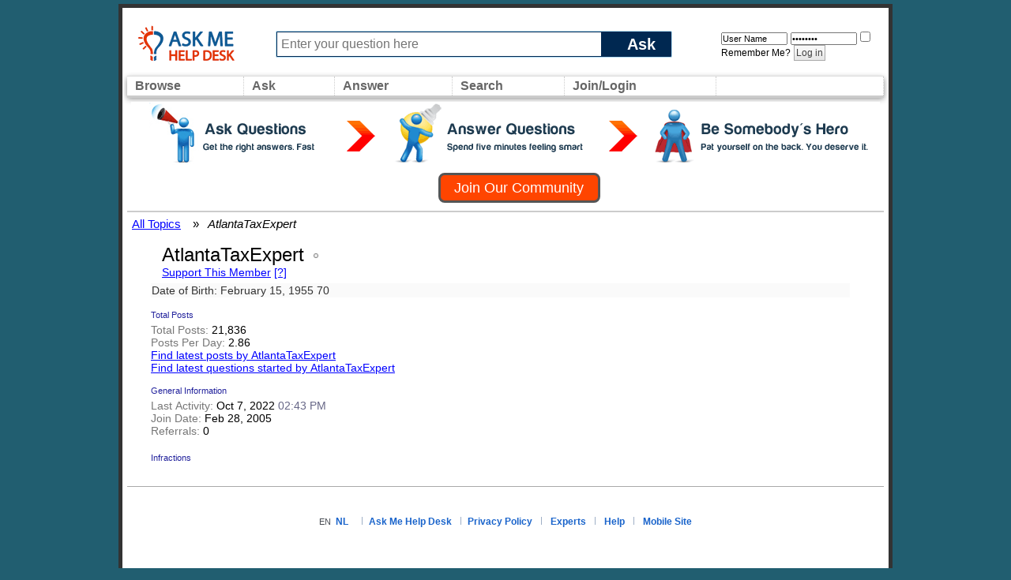

--- FILE ---
content_type: text/html; charset=ISO-8859-1
request_url: https://www.askmehelpdesk.com/members/atlantataxexpert.html
body_size: 6875
content:
<!DOCTYPE html PUBLIC "-//W3C//DTD XHTML 1.0 Transitional//EN" "http://www.w3.org/TR/xhtml1/DTD/xhtml1-transitional.dtd">
<html xmlns="http://www.w3.org/1999/xhtml" xmlns:fb="http://www.facebook.com/2008/fbml" dir="ltr" lang="en" id="vbulletin_html">
<head>
	<meta http-equiv="Content-Type" content="text/html; charset=ISO-8859-1" />
<meta id="e_vb_meta_bburl" name="vb_meta_bburl" content="https://www.askmehelpdesk.com" />
<base href="https://www.askmehelpdesk.com/" /><!--[if IE]></base><![endif]-->
<meta name="generator" content="vBulletin 4.2.2" />
<meta http-equiv="X-UA-Compatible" content="IE=9" />

	<link rel="Shortcut Icon" href="favicon.ico" type="image/x-icon" />


		<meta name="keywords" content="online questions and answers, question, answer, expert, ask a question, advice, reference, help, medical advise, legal, law, technical, plumbing questions, programming, computers, apple, mac, iphone, android, automotive, car, health questions, appliances, money, mortgage, tax questions, apps, jobs" />
		<meta name="description" content="Become an expert or ask an advisor about ANY subject, such as financial advice or medical questions, at this question-and-answer community." />



	<meta property="fb:app_id" content="246515628855770" />
<meta property="og:site_name" content="Ask Me Help Desk" />
<meta property="og:description" content="Become an expert or ask an advisor about ANY subject, such as financial advice or medical questions, at this question-and-answer community." />
<meta property="og:url" content="https://www.askmehelpdesk.com" />
<meta property="og:type" content="website" />




<script type="text/javascript">
<!--
	if (typeof YAHOO === 'undefined') // Load ALL YUI Local
	{
		document.write('<script type="text/javascript" src="clientscript/yui/yuiloader-dom-event/yuiloader-dom-event.js?v=422"><\/script>');
		document.write('<script type="text/javascript" src="clientscript/yui/connection/connection-min.js?v=422"><\/script>');
		var yuipath = 'clientscript/yui';
		var yuicombopath = '';
		var remoteyui = false;
	}
	else	// Load Rest of YUI remotely (where possible)
	{
		var yuipath = 'clientscript/yui';
		var yuicombopath = '';
		var remoteyui = true;
		if (!yuicombopath)
		{
			document.write('<script type="text/javascript" src="clientscript/yui/connection/connection-min.js?v=422"><\/script>');
		}
	}
	var SESSIONURL = "s=642107bebad35913344b5b44d38fdde7&";
	var SECURITYTOKEN = "guest";
	var IMGDIR_MISC = "custom/vgo/images/misc";
	var IMGDIR_BUTTON = "custom/vgo/images/buttons";
	var vb_disable_ajax = parseInt("0", 10);
	var SIMPLEVERSION = "422";
	var BBURL = "https://www.askmehelpdesk.com";
	var LOGGEDIN = 0 > 0 ? true : false;
	var THIS_SCRIPT = "member";
	var RELPATH = "member.php?u=11735";
	var PATHS = {
		forum : "",
		cms   : "",
		blog  : ""
	};
	var AJAXBASEURL = "https://www.askmehelpdesk.com/";
// -->
</script>
<script type="text/javascript">
<!--
  var _gaq = _gaq || [];
  _gaq.push(['_setAccount', 'UA-7645367-1']);
  _gaq.push(['_setCustomVar',
      1,                // This custom var is set to slot #1.  Required parameter.
      'Skin',    // The name of the custom variable.  Required parameter.
      'vGo',        // The value of the custom variable.  Required parameter.
      3                 // Sets the scope to page-level.  Optional parameter.
   ]);
  _gaq.push(['_setCustomVar',
      2,                // This custom var is set to slot #1.  Required parameter.
      'Category',    // The name of the custom variable.  Required parameter.
      '',        // The value of the custom variable.  Required parameter.
      3                 // Sets the scope to page-level.  Optional parameter.
   ]);
  _gaq.push(['_setCustomVar',
      3,                // This custom var is set to slot #1.  Required parameter.
      'Usertype',    // The name of the custom variable.  Required parameter.
      '',        // The value of the custom variable.  Required parameter.
      3                 // Sets the scope to page-level.  Optional parameter.
   ]);

  _gaq.push(['_trackPageview']);
  _gaq.push(['_setDomainName', 'askmehelpdesk.com']);
  _gaq.push(['_setAllowHash', 'false']);
  _gaq.push(['_trackPageLoadTime']); // tracks page speed

  (function() {
    var ga = document.createElement('script'); ga.type = 'text/javascript'; ga.async = true;
    ga.src = ('https:' == document.location.protocol ? 'https://ssl' : 'http://www') + '.google-analytics.com/ga.js';
    var s = document.getElementsByTagName('script')[0]; s.parentNode.insertBefore(ga, s);
  })();
// -->
</script>
<script type="text/javascript" src="https://www.askmehelpdesk.com/clientscript/vbulletin-core.js?v=422"></script>
<script src="https://www.askmehelpdesk.com/clientscript/vbulletin_menu.js?v=422"></script>
<script src="https://ajax.googleapis.com/ajax/libs/jquery/1.5/jquery.min.js"></script>
<script src="https://www.askmehelpdesk.com/custom/vgo/js/amhd.js"></script>





        <link rel="stylesheet" type="text/css" href="clientscript/vbulletin_css/style00014l/main-rollup.css?d=1581820537" />
        

<link type="text/css" media="screen" rel="stylesheet" href="/custom/vgo/css/vGO.css" />
<style type="text/css" id="vbulletin_css">
/**
* vBulletin 4.2.2 CSS
* Style: 'vGo'; Style ID: 14
*/
@import url("clientscript/vbulletin_css/style-7482ac7e-00014.css");
</style>
<link rel="stylesheet" type="text/css" href="clientscript/vbulletin_important.css?v=422" />
	<!--[if lt IE 8]>
	<link rel="stylesheet" type="text/css" href="clientscript/vbulletin_css/style00014l/popupmenu-ie.css?d=1581820537" />
	<link rel="stylesheet" type="text/css" href="clientscript/vbulletin_css/style00014l/vbulletin-ie.css?d=1581820537" />
	<link rel="stylesheet" type="text/css" href="clientscript/vbulletin_css/style00014l/vbulletin-chrome-ie.css?d=1581820537" />
	<link rel="stylesheet" type="text/css" href="clientscript/vbulletin_css/style00014l/vbulletin-formcontrols-ie.css?d=1581820537" />
	<link rel="stylesheet" type="text/css" href="clientscript/vbulletin_css/style00014l/editor-ie.css?d=1581820537" />
	<![endif]-->

        <link rel="stylesheet" type="text/css" href="clientscript/vbulletin_css/style00014l/additional.css?d=1581820537" />

	<title>View Profile: AtlantaTaxExpert - Ask Me Help Desk</title>
	
	<script type="text/javascript" src="clientscript/vbulletin_quick_edit_generic.js?v=422"></script>
	<script type="text/javascript" src="clientscript/vbulletin_quick_edit_visitormessage.js?v=422"></script>
	<script type="text/javascript" src="clientscript/vbulletin_activitystream.js?v=422"></script>
	<script type="text/javascript">

	<!--
	var isIE7 = navigator.userAgent.toLowerCase().indexOf('msie 7') != -1;
	var isIE = navigator.userAgent.toLowerCase().indexOf('msie') != -1;
	var isIE6 = navigator.userAgent.toLowerCase().indexOf('msie 6') != -1;
	var THISUSERID = 11735;


	vB_XHTML_Ready.subscribe(init_PostBits_Lite);

	function init_PostBits_Lite()
	{
		var postbits = YAHOO.util.Dom.getElementsByClassName("postbit_lite", "li", "postlist");
		for (var i = 0; i < postbits.length; i++)
		{
			new PostBit_Lite(postbits[i]);
		}
	}

	function PostBit_Lite(postbit)
	{
		this.postbit = YAHOO.util.Dom.get(postbit);
		this.postid = postbit.id.substr("piccom_".length);
		this.inlinemod = new InlineModControl(this.postbit, this.postid, "imodsel");
	}

	function getParentElement(starterElement, classPattern, testTagName) {
		var currElement = starterElement;
		var foundElement = null;
		while(!foundElement && (currElement = currElement.parentNode)) {
			if ((classPattern && (currElement.className.indexOf(classPattern) != -1)) || (testTagName && (testTagName.toLowerCase() == currElement.tagName.toLowerCase()))) 
			{
				foundElement = currElement;
			}
		}
		//go up the parentNode tree until found element with matching className
		return foundElement;
	}

	//getParentElement
	function tabViewPicker(anchorObject) {
		var clickedTabId = null;
		var tabtree = getParentElement(anchorObject,"tabslight");
		var anchorInventory = tabtree.getElementsByTagName("a");

		var tabIds = [];
		for (var i=0; (currAnchor = anchorInventory[i]); i++) {
			var anchorId = currAnchor.href.substring(currAnchor.href.indexOf("#") + 1, currAnchor.href.length);
			var parentDd = getParentElement(currAnchor,null,"dd");
			if (currAnchor == anchorObject) {
				clickedTabId = anchorId;
				parentDd.className = "userprof_module";
			}
			else
			{
				parentDd.className = "userprof_moduleinactive";
			}
			tabIds.push(anchorId);
		}
	
		//loop thru anchors to gather all tab IDs and set appropriate selected status
		for (var j=0; (currTabId = tabIds[j]); j++) {
			var elem = document.getElementById("view-" + currTabId);
			if (!elem) {continue;}
			if (currTabId == clickedTabId) {
				//elem.className="selected_view_section";
				YAHOO.util.Dom.replaceClass(elem, "view_section", "selected_view_section");
			}
			else
			{
				//elem.className="view_section";
				YAHOO.util.Dom.replaceClass(elem, "selected_view_section", "view_section");
			}
		}

		//set appropriate status on all tabs.
		return false;
	}
	//-->
    </script>

	

	

	
	

	<style type="text/css"></style>

	<!--[if lt IE 8]><link rel="stylesheet" type="text/css" href="clientscript/vbulletin_css/style00014l/sidebar-ie.css?d=1581820537" />
	<link rel="stylesheet" type="text/css" href="clientscript/vbulletin_css/style00014l/member-ie.css?d=1581820537" />
	<link rel="stylesheet" type="text/css" href="clientscript/vbulletin_css/style00014l/postbit-lite-ie.css?d=1581820537" /><![endif]-->

	

	
		<link rel="stylesheet" type="text/css" href="css.php?userid=11735&amp;cssuid=0&amp;d=1769911216&amp;td=ltr&amp;styleid=0&amp;sheet=userprofile.css" />
		<link rel="stylesheet" type="text/css" href="clientscript/vbulletin_css/style00014l/additional.css?d=1581820537" />

	
</head>
<body>
	<!-- logo -->
<a name="top"></a>
<table id="Page">
    <tr>
        <td>
            <!-- content table -->
            <table width="100%" border="0" cellspacing="0" cellpadding="0px" height="80px" id="topBar"> 
              <tr> 
                <td width="170px"> &nbsp; <a href="/"><img src="custom/vgo/images/amhd_logo_os.png" border="0" alt="Ask Experts Questions for FREE Help !"></a></td>
                <td>
                    <form action="newthread.php" method="get" id="askform">
                    <div id="ask_input_container">
                    <input type="text" id="ask_input" alt="Ask a New Question" value="" name="q" maxlength="85" tabindex="1" placeholder="Enter your question here"/>
                    <div class="askbutton" onclick="jQuery('#askform').submit()">Ask</div>
                    </div>
                    </form>
                </td>
                <td width="250px">
                
                <div width="90%" style="padding: 5px 0px 0px 50px">
                    <!-- login form -->
                    <form action="login.php?do=login" method="post" onsubmit="md5hash(vb_login_password, vb_login_md5password, vb_login_md5password_utf, 0)">
                        <script type="text/javascript" src="clientscript/vbulletin_md5.js?v=422"></script>
                        <input type="text" class="bginput" style="font-size: 11px" name="vb_login_username" id="navbar_username" size="12" placeholder="User Name" value="User Name" accesskey="u" tabindex="101" onfocus="if (this.value == 'User Name') this.value = '';" />
                                <input type="password" class="bginput" style="font-size: 11px" name="vb_login_password" id="navbar_password" size="12" placeholder="Password" value="Password" tabindex="102" onfocus="if (this.value == 'Password') this.value = '';"/>
                        <label class="smallfont" for="cb_cookieuser_navbar"><input type="checkbox" name="cookieuser" value="1" tabindex="103" id="cb_cookieuser_navbar" accesskey="c" />Remember Me?</label>
                        <label for="navbar_password"></label>
                        
                        <input type="submit" class="button" value="Log in" tabindex="104" title="Enter your username and password in the boxes provided to login, or click the 'register' button to create a profile for yourself." accesskey="s" />
                        
                        <input type="hidden" name="s" value="" />
                        <input type="hidden" name="securitytoken" value="" />
                        <input type="hidden" name="do" value="login" />
                        <input type="hidden" name="vb_login_md5password" />
                        <input type="hidden" name="vb_login_md5password_utf" />
                    </form>
                    <!-- / login form -->
                </div>
                <!-- end login form -->

                
                </td>
                </tr>
            </table>
<table width="100%" id="navBar">
    <tr>
        <td class="vbmenu_control" width="50px"  id="NavCategories">
          <a href="/forumdisplay.php">Browse</a>
          <script type="text/javascript"> vbmenu_register("NavCategories", true); </script>
          
            <div id="NavCategories_menu" class="vbmenu_popup" style="display:none;top:-20px; border: solid 2px #333">
                <div style="top:-100px;background:#aaa;height:10px">&nbsp;</div>
                <div class="orangehead" style="font-size:20px; padding:10px">All Topics</div>
                <div style="width:850px" id="mybits" style="font-weight:normal"></div>
            </div>
            <script type="text/javascript">
            jQuery.ajax({url: 'forumindex.php',
                success: function( data ) {
                    $("#mybits").html(data);
                    return true;
                }
            });
            </script>
        
        </td>
        <td class="vbmenu_control"  id="Ask">
            <a href="/newthread.php">Ask</a>
        </td>
        <td class="vbmenu_control"  id="NavAnswer" >
            <a href="/search.php?do=getdaily">Answer</a>
            <script type="text/javascript"> vbmenu_register("NavAnswer",true); </script>
            <div id="NavAnswer_menu" class="vbmenu_popup" style="display:none;">
            <table cellpadding="4" cellspacing="1" border="0">
            <tr>
                <td style="width:200px" nowrap="nowrap" class="thead">Find questions to answer</td>
            </tr>
            <tr>
                <td style="width:200px" class="vbmenu_option"><a href="/search.php?do=getdaily" accesskey="4" rel="nofollow">Find today's questions</a></td>
            </tr>
            <tr>
                <td style="width:200px" class="vbmenu_option"><a href="/search.php?replyless=1&replylimit=0&searchdate=180&sortby=dateline&beforeafter=after&dosearch=Search+Now&order=descending&do=process&contenttypeid=1" accesskey="4" rel="nofollow">Find unanswered questions</a></td>
            </tr>
            </table>
            </div>
        </td>
        <td width="50px"  class="vbmenu_control"  id="navbar_search">
        <a href="/search.php">Search</a>
        <script type="text/javascript"> vbmenu_register("navbar_search", true); </script>
        <div class="vbmenu_popup" id="navbar_search_menu" style="display:none;float:left;">
        <table cellpadding="4" cellspacing="1" border="0">
        <tr>
            <td style="width:200px" nowrap="nowrap" class="thead">Search Topics</td>
        </tr>
        <tr>
            <td class="vbmenu_option" title="nohilite">
                <form action="search.php?do=process" method="post">
                    <input type="hidden" name="do" value="process" />
                    <input type="hidden" name="quicksearch" value="1" />
                    <input type="hidden" name="childforums" value="1" />
                    <input type="hidden" name="s" value="642107bebad35913344b5b44d38fdde7" />
                    <input type="hidden" name="securitytoken" value="guest" />
                    <div><input type="text" class="bginput" name="query" size="25" tabindex="1001" /><input type="submit" class="button" value="Go" tabindex="1004" /></div>
                    <div style="width:200px; margin-top:10px">
                        <label for="rb_nb_sp0"><input type="radio" name="showposts" value="0" id="rb_nb_sp0" tabindex="1002" style="margin-right:5px;" checked="checked" />Show Questions</label>
                        &nbsp;
                        <label for="rb_nb_sp1"><input type="radio" name="showposts" value="1" id="rb_nb_sp1" tabindex="1003" style="margin-right:5px;" />Show Posts</label>
                    </div>
                </form>
            </td>
        </tr>
        
        <tr>
            <td style="width:200px" class="vbmenu_option"><a href="search.php?s=642107bebad35913344b5b44d38fdde7?search_type=1" accesskey="4" rel="nofollow">Advanced Search</a></td>
        </tr>
        
        </table>
        </div>
        </td>
    <td class="vbmenu_control"  id="navbar_login">
        
            <a href="/register.php">Join/Login</a>
            <script type="text/javascript"> vbmenu_register("navbar_login", true); </script>
            <div class="vbmenu_popup" id="navbar_login_menu" style="display:none;float:left;">
                <!-- login form -->
            <table cellpadding="4" cellspacing="1" border="0">
    <tr>
        <td style="width:200px" nowrap="nowrap" class="thead">Login</td>
    </tr>
            <tr>
        <td class="vbmenu_option" title="nohilite">
                <form action="login.php?do=login" method="post" onsubmit="md5hash(vb_login_password, vb_login_md5password, vb_login_md5password_utf, 0)">
                    <script type="text/javascript" src="clientscript/vbulletin_md5.js?v=422"></script>
                    <label class="smallfont" for="navbar_username"></label><br/>
                    <input type="text" class="bginput" style="font-size: 12px" name="vb_login_username" id="navbar_username" size="20" accesskey="u" tabindex="101" value="" />
                    <br/>
                    <label class="smallfont" for="navbar_password"></label><br/>
                    <input type="password" class="bginput" style="font-size: 12px" name="vb_login_password" id="navbar_password" size="20" tabindex="102" />
                    <br/>
                    <input type="checkbox" checked="checked" name="cookieuser" value="1" tabindex="103" id="cb_cookieuser_navbar" accesskey="c" />
                    <label class="smallfont" for="cb_cookieuser_navbar"></label>
                    <br/>
                    <input id="headerlogin_button" type="submit" class="button" value="Log in" tabindex="104" title="Enter your username and password in the boxes provided to login, or click the 'register' button to create a profile for yourself." accesskey="s" />
                    <br/><br/>
                        <input type="hidden" name="s" value="642107bebad35913344b5b44d38fdde7" />
                        <input type="hidden" name="securitytoken" value="guest" />
                        <input type="hidden" name="do" value="login" />
                        <input type="hidden" name="vb_login_md5password" />
                        <input type="hidden" name="vb_login_md5password_utf" />
                </form>
                <!-- /login form -->
                </td>
            </tr>
            <tr>
                <td style="width:200px" class="vbmenu_option">
                    Not a member? <a href="register.php?do=register&agree=1">Join our community</a>
                </td>
            </tr>
            </table>
            </div>
        
    </td>
        <td id="FollowUs" align="right" style="text-align:right;width:100px">
            <div style="float:right">
            </div>
        </td>        
    </tr>
</table>

    
        <div class="welcome_header">
        <div style="cursor: pointer; height:80px; background: url('custom/vgo/images/misc/join_banner_large.png');" onclick="window.location.href='register.php'"></div>
        <div class="clear"></div>
        <script type="text/javascript">
<!--
document.write('<a href="register.php?do=register&agree=1" class="join_button"><strong>Join Our Community</strong></a>');
// -->
</script>
    </div>
    

	<!-- navbits -->
<table width="100%"  border="0" id="breadcrumbBar">
  <tr valign="middle"> 
    <td>
		<div id="breadcrumbs_bar">  
			<a class="breadcrumb" href="forumdisplay.php?s=642107bebad35913344b5b44d38fdde7&amp;">All Topics</a><small style="font-size:10px;color:black;">&nbsp;</small>
			<!-- google_ad_section_start -->
			&nbsp; &raquo; &nbsp;<i>
	AtlantaTaxExpert

</i>
			<!-- google_ad_section_end -->
		</div>
    </td>
  </tr>
</table>


       <div id="aboutme">
	<div id="content_container">
	    <div id="content" >
	        <div id="main_userinfo" class="floatcontainer">
	            <table cellpadding="0" cellspacing="0" border="0" width="100%">
	                <tr>
	                    <td id="profilepic_cell" class="tborder alt2">
	                    
	                        
	                    	
	                    </td>
	                    <td width="100%" id="username_box">
	                        
	                                <div id="reputation_rank">
	                                        
	                                                <div id="reputation">
</div>
	                                        
	                                        
	                                </div>
	                        
	                        <h1>AtlantaTaxExpert <img class="inlineimg onlinestatus" src="custom/vgo/images/statusicon/user-offline.png" alt="AtlantaTaxExpert is offline" border="0" />
</h1>
	                        
	
	    <a href="https://www.paypal.com/cgi-bin/webscr?cmd=_xclick&business=kempetax@gmail.com&item_name=Advice%20at%20Ask%20Me%20Help%20Desk&item_number=From%20Member%20Profile&no_shipping=1&return=http%3a%2f%2fwww%2easkmehelpdesk%2ecom%2findex%2ephp%3fpage%3dpaypal_success&cancel_return=http%3a%2f%2fwww%2easkmehelpdesk%2ecom%2findex%2ephp%3fpage%3dpaypal_cancel&cn=For%20what%20advice%20is%20this%20payment%3F&tax=0&currency_code=USD&bn=PP%2dDonationsBF&charset=UTF%2d8">
	        Support This Member</a>
	    <a href="/showthread.php?t=36385" alt="What is &quot;Thank This Member&quot;?" border="0">[?]</a>
	
	                    </td>
	                </tr>
	            </table>

	<!--- ABOUT ME -->
	  <div class="alt1 block_row">
	
	
	<div class="blockbody userprof_content userprof_content_border">
		
			<dl class="stats agerow">
				<dt>Date of Birth</dt>
				<dd> February 15, 1955 70</dd>
			</dl>
		

		


	</div>
</div>


	<!-- / ABOUT ME -->
	<!--- USER STATS -->
	<div class="alt1 block_row">
		
            <br />
		<fieldset class="statistics_group">
			<legend>Total Posts</legend>
			<ul class="list_no_decoration">
				<li><span class="shade">Total Posts:</span> 21,836</li>
				<li><span class="shade">Posts Per Day:</span> 2.86</li>
				
				<li><a href="search.php?s=642107bebad35913344b5b44d38fdde7&amp;do=finduser&amp;userid=11735&amp;contenttype=vBForum_Post&amp;showposts=1" rel="nofollow">Find latest posts by AtlantaTaxExpert</a></li>
				<li><a href="search.php?s=642107bebad35913344b5b44d38fdde7&amp;do=finduser&amp;u=11735&amp;starteronly=1" rel="nofollow">Find latest questions started by AtlantaTaxExpert</a></li>
			</ul>
		</fieldset>
		

		<fieldset class="statistics_group">
			<legend>General Information</legend>
			<ul class="list_no_decoration">
				
					<li><span class="shade">Last Activity:</span> Oct 7, 2022 <span class="time">02:43 PM</span></li>
				
				
				<li><span class="shade">Join Date:</span> Feb 28, 2005</li>
				<li><span class="shade">Referrals:</span> 0</li>
				
			</ul>
		</fieldset>

		
			<legend>Infractions</legend>
            

	</div>
	</div>
	</div>
	</div>
</div>
	<!-- user stats -->        


	<div style="display:none">
<img src="https://vb-api.com/images/1.gif" style="border-style:none; width:1px; height:1px;" />
</div>
<table width="100%" border="0" cellspacing="0" cellpadding="0" style="border-top:1px solid #aaa; margin-top:50px" id="footer">
      <tr>
        <td style="padding:15px"><br />
            <table width="100%" border="0" cellspacing="0" cellpadding="0">
            <tr> 
                <td class="plain" align="center">
                    <div style="valign:center; height:20px;">
                        EN&nbsp;&nbsp;<a href="http://nl.askmehelpdesk.com" class="main">NL</a>&nbsp;&nbsp;
                        <img src="custom/vgo/images/misc/menu_divider2.gif" /><a href="https://www.askmehelpdesk.com" class="main">Ask Me Help Desk</a>
                        
                        <img src="custom/vgo/images/misc/menu_divider2.gif" /><a href="faq.php?faq=new_faq_item#faq_faq_privacy_policy" class="main">Privacy Policy</a>
                        
                            <img src="custom/vgo/images/misc/menu_divider2.gif" /> <a href="showgroups.php?s=642107bebad35913344b5b44d38fdde7" rel="nofollow" class="main">Experts</a>
                        
                        <img src="custom/vgo/images/misc/menu_divider2.gif"> <a href="/faq.php" class="main">Help</a>

	
                <img src="custom/vgo/images/misc/menu_divider2.gif">
		<a href="/?styleid=13" class="main" rel="external">Mobile Site</a>
	

                    </div>
                    <div style="valign:center;">
                        
                        
                    </div>
                </td>
            </tr>
            <tr>
             <td><br />
                <div class="smallfont" align="center">
                    <!-- Do not remove this copyright notice -->
                     
                    <!-- Do not remove this copyright notice -->
                    <!-- Do not remove $cronimage or your scheduled tasks will cease to function -->
                    <img src="https://www.askmehelpdesk.com/cron.php?s=642107bebad35913344b5b44d38fdde7&amp;rand=1769911216" alt="" width="1" height="1" border="0" />
                    <!-- Do not remove $cronimage or your scheduled tasks will cease to function -->
                </div>
             </td>
            </tr>
            </table>
        </td>
      </tr>
</table>

<script type="text/javascript">
<!--
    // Main vBulletin Javascript Initialization
    vBulletin_init();
//-->
</script>

</table> <!-- Closing table from header template -->

<script defer src="https://static.cloudflareinsights.com/beacon.min.js/vcd15cbe7772f49c399c6a5babf22c1241717689176015" integrity="sha512-ZpsOmlRQV6y907TI0dKBHq9Md29nnaEIPlkf84rnaERnq6zvWvPUqr2ft8M1aS28oN72PdrCzSjY4U6VaAw1EQ==" data-cf-beacon='{"version":"2024.11.0","token":"a51e53b0c77342feae4788f2bec82830","r":1,"server_timing":{"name":{"cfCacheStatus":true,"cfEdge":true,"cfExtPri":true,"cfL4":true,"cfOrigin":true,"cfSpeedBrain":true},"location_startswith":null}}' crossorigin="anonymous"></script>
</body>
</html>